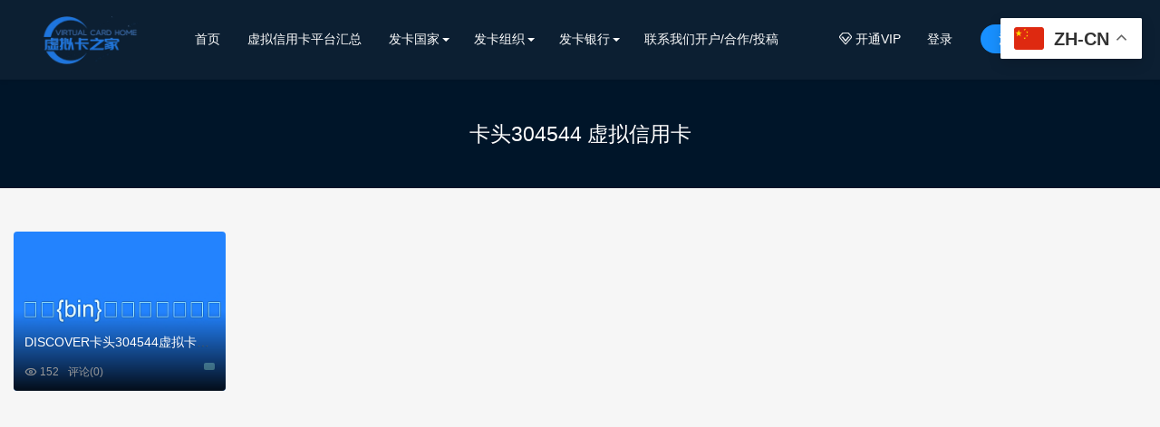

--- FILE ---
content_type: text/html; charset=UTF-8
request_url: https://www.vcclist.com/tag/%E5%8D%A1%E5%A4%B4304544-%E8%99%9A%E6%8B%9F%E4%BF%A1%E7%94%A8%E5%8D%A1
body_size: 6170
content:
<!DOCTYPE HTML>
<html>
<head>
<meta charset="UTF-8">
<meta http-equiv="X-UA-Compatible" content="IE=edge">
<meta name="viewport" content="width=device-width, initial-scale=1.0, user-scalable=0, minimum-scale=1.0, maximum-scale=1.0">
<meta name="apple-mobile-web-app-capable" content="yes">
<meta name="apple-mobile-web-app-status-bar-style" content="black">
<meta http-equiv="cache-control" content="no-siteapp">
<link rel="shortcut icon" href="http://www.vcclist.com/wp-content/uploads/2020/11/098f6bcd4621d37.png">
<title>卡头304544 虚拟信用卡虚拟信用卡之家-虚拟信用卡之家</title>

<title>卡头304544 虚拟信用卡虚拟信用卡之家</title><meta name='robots' content='max-image-preview:large' />
	<style>img:is([sizes="auto" i], [sizes^="auto," i]) { contain-intrinsic-size: 3000px 1500px }</style>
	<link rel='dns-prefetch' href='//apps.bdimg.com' />
<style id='classic-theme-styles-inline-css' type='text/css'>
/*! This file is auto-generated */
.wp-block-button__link{color:#fff;background-color:#32373c;border-radius:9999px;box-shadow:none;text-decoration:none;padding:calc(.667em + 2px) calc(1.333em + 2px);font-size:1.125em}.wp-block-file__button{background:#32373c;color:#fff;text-decoration:none}
</style>
<style id='global-styles-inline-css' type='text/css'>
:root{--wp--preset--aspect-ratio--square: 1;--wp--preset--aspect-ratio--4-3: 4/3;--wp--preset--aspect-ratio--3-4: 3/4;--wp--preset--aspect-ratio--3-2: 3/2;--wp--preset--aspect-ratio--2-3: 2/3;--wp--preset--aspect-ratio--16-9: 16/9;--wp--preset--aspect-ratio--9-16: 9/16;--wp--preset--color--black: #000000;--wp--preset--color--cyan-bluish-gray: #abb8c3;--wp--preset--color--white: #ffffff;--wp--preset--color--pale-pink: #f78da7;--wp--preset--color--vivid-red: #cf2e2e;--wp--preset--color--luminous-vivid-orange: #ff6900;--wp--preset--color--luminous-vivid-amber: #fcb900;--wp--preset--color--light-green-cyan: #7bdcb5;--wp--preset--color--vivid-green-cyan: #00d084;--wp--preset--color--pale-cyan-blue: #8ed1fc;--wp--preset--color--vivid-cyan-blue: #0693e3;--wp--preset--color--vivid-purple: #9b51e0;--wp--preset--gradient--vivid-cyan-blue-to-vivid-purple: linear-gradient(135deg,rgba(6,147,227,1) 0%,rgb(155,81,224) 100%);--wp--preset--gradient--light-green-cyan-to-vivid-green-cyan: linear-gradient(135deg,rgb(122,220,180) 0%,rgb(0,208,130) 100%);--wp--preset--gradient--luminous-vivid-amber-to-luminous-vivid-orange: linear-gradient(135deg,rgba(252,185,0,1) 0%,rgba(255,105,0,1) 100%);--wp--preset--gradient--luminous-vivid-orange-to-vivid-red: linear-gradient(135deg,rgba(255,105,0,1) 0%,rgb(207,46,46) 100%);--wp--preset--gradient--very-light-gray-to-cyan-bluish-gray: linear-gradient(135deg,rgb(238,238,238) 0%,rgb(169,184,195) 100%);--wp--preset--gradient--cool-to-warm-spectrum: linear-gradient(135deg,rgb(74,234,220) 0%,rgb(151,120,209) 20%,rgb(207,42,186) 40%,rgb(238,44,130) 60%,rgb(251,105,98) 80%,rgb(254,248,76) 100%);--wp--preset--gradient--blush-light-purple: linear-gradient(135deg,rgb(255,206,236) 0%,rgb(152,150,240) 100%);--wp--preset--gradient--blush-bordeaux: linear-gradient(135deg,rgb(254,205,165) 0%,rgb(254,45,45) 50%,rgb(107,0,62) 100%);--wp--preset--gradient--luminous-dusk: linear-gradient(135deg,rgb(255,203,112) 0%,rgb(199,81,192) 50%,rgb(65,88,208) 100%);--wp--preset--gradient--pale-ocean: linear-gradient(135deg,rgb(255,245,203) 0%,rgb(182,227,212) 50%,rgb(51,167,181) 100%);--wp--preset--gradient--electric-grass: linear-gradient(135deg,rgb(202,248,128) 0%,rgb(113,206,126) 100%);--wp--preset--gradient--midnight: linear-gradient(135deg,rgb(2,3,129) 0%,rgb(40,116,252) 100%);--wp--preset--font-size--small: 13px;--wp--preset--font-size--medium: 20px;--wp--preset--font-size--large: 36px;--wp--preset--font-size--x-large: 42px;--wp--preset--spacing--20: 0.44rem;--wp--preset--spacing--30: 0.67rem;--wp--preset--spacing--40: 1rem;--wp--preset--spacing--50: 1.5rem;--wp--preset--spacing--60: 2.25rem;--wp--preset--spacing--70: 3.38rem;--wp--preset--spacing--80: 5.06rem;--wp--preset--shadow--natural: 6px 6px 9px rgba(0, 0, 0, 0.2);--wp--preset--shadow--deep: 12px 12px 50px rgba(0, 0, 0, 0.4);--wp--preset--shadow--sharp: 6px 6px 0px rgba(0, 0, 0, 0.2);--wp--preset--shadow--outlined: 6px 6px 0px -3px rgba(255, 255, 255, 1), 6px 6px rgba(0, 0, 0, 1);--wp--preset--shadow--crisp: 6px 6px 0px rgba(0, 0, 0, 1);}:where(.is-layout-flex){gap: 0.5em;}:where(.is-layout-grid){gap: 0.5em;}body .is-layout-flex{display: flex;}.is-layout-flex{flex-wrap: wrap;align-items: center;}.is-layout-flex > :is(*, div){margin: 0;}body .is-layout-grid{display: grid;}.is-layout-grid > :is(*, div){margin: 0;}:where(.wp-block-columns.is-layout-flex){gap: 2em;}:where(.wp-block-columns.is-layout-grid){gap: 2em;}:where(.wp-block-post-template.is-layout-flex){gap: 1.25em;}:where(.wp-block-post-template.is-layout-grid){gap: 1.25em;}.has-black-color{color: var(--wp--preset--color--black) !important;}.has-cyan-bluish-gray-color{color: var(--wp--preset--color--cyan-bluish-gray) !important;}.has-white-color{color: var(--wp--preset--color--white) !important;}.has-pale-pink-color{color: var(--wp--preset--color--pale-pink) !important;}.has-vivid-red-color{color: var(--wp--preset--color--vivid-red) !important;}.has-luminous-vivid-orange-color{color: var(--wp--preset--color--luminous-vivid-orange) !important;}.has-luminous-vivid-amber-color{color: var(--wp--preset--color--luminous-vivid-amber) !important;}.has-light-green-cyan-color{color: var(--wp--preset--color--light-green-cyan) !important;}.has-vivid-green-cyan-color{color: var(--wp--preset--color--vivid-green-cyan) !important;}.has-pale-cyan-blue-color{color: var(--wp--preset--color--pale-cyan-blue) !important;}.has-vivid-cyan-blue-color{color: var(--wp--preset--color--vivid-cyan-blue) !important;}.has-vivid-purple-color{color: var(--wp--preset--color--vivid-purple) !important;}.has-black-background-color{background-color: var(--wp--preset--color--black) !important;}.has-cyan-bluish-gray-background-color{background-color: var(--wp--preset--color--cyan-bluish-gray) !important;}.has-white-background-color{background-color: var(--wp--preset--color--white) !important;}.has-pale-pink-background-color{background-color: var(--wp--preset--color--pale-pink) !important;}.has-vivid-red-background-color{background-color: var(--wp--preset--color--vivid-red) !important;}.has-luminous-vivid-orange-background-color{background-color: var(--wp--preset--color--luminous-vivid-orange) !important;}.has-luminous-vivid-amber-background-color{background-color: var(--wp--preset--color--luminous-vivid-amber) !important;}.has-light-green-cyan-background-color{background-color: var(--wp--preset--color--light-green-cyan) !important;}.has-vivid-green-cyan-background-color{background-color: var(--wp--preset--color--vivid-green-cyan) !important;}.has-pale-cyan-blue-background-color{background-color: var(--wp--preset--color--pale-cyan-blue) !important;}.has-vivid-cyan-blue-background-color{background-color: var(--wp--preset--color--vivid-cyan-blue) !important;}.has-vivid-purple-background-color{background-color: var(--wp--preset--color--vivid-purple) !important;}.has-black-border-color{border-color: var(--wp--preset--color--black) !important;}.has-cyan-bluish-gray-border-color{border-color: var(--wp--preset--color--cyan-bluish-gray) !important;}.has-white-border-color{border-color: var(--wp--preset--color--white) !important;}.has-pale-pink-border-color{border-color: var(--wp--preset--color--pale-pink) !important;}.has-vivid-red-border-color{border-color: var(--wp--preset--color--vivid-red) !important;}.has-luminous-vivid-orange-border-color{border-color: var(--wp--preset--color--luminous-vivid-orange) !important;}.has-luminous-vivid-amber-border-color{border-color: var(--wp--preset--color--luminous-vivid-amber) !important;}.has-light-green-cyan-border-color{border-color: var(--wp--preset--color--light-green-cyan) !important;}.has-vivid-green-cyan-border-color{border-color: var(--wp--preset--color--vivid-green-cyan) !important;}.has-pale-cyan-blue-border-color{border-color: var(--wp--preset--color--pale-cyan-blue) !important;}.has-vivid-cyan-blue-border-color{border-color: var(--wp--preset--color--vivid-cyan-blue) !important;}.has-vivid-purple-border-color{border-color: var(--wp--preset--color--vivid-purple) !important;}.has-vivid-cyan-blue-to-vivid-purple-gradient-background{background: var(--wp--preset--gradient--vivid-cyan-blue-to-vivid-purple) !important;}.has-light-green-cyan-to-vivid-green-cyan-gradient-background{background: var(--wp--preset--gradient--light-green-cyan-to-vivid-green-cyan) !important;}.has-luminous-vivid-amber-to-luminous-vivid-orange-gradient-background{background: var(--wp--preset--gradient--luminous-vivid-amber-to-luminous-vivid-orange) !important;}.has-luminous-vivid-orange-to-vivid-red-gradient-background{background: var(--wp--preset--gradient--luminous-vivid-orange-to-vivid-red) !important;}.has-very-light-gray-to-cyan-bluish-gray-gradient-background{background: var(--wp--preset--gradient--very-light-gray-to-cyan-bluish-gray) !important;}.has-cool-to-warm-spectrum-gradient-background{background: var(--wp--preset--gradient--cool-to-warm-spectrum) !important;}.has-blush-light-purple-gradient-background{background: var(--wp--preset--gradient--blush-light-purple) !important;}.has-blush-bordeaux-gradient-background{background: var(--wp--preset--gradient--blush-bordeaux) !important;}.has-luminous-dusk-gradient-background{background: var(--wp--preset--gradient--luminous-dusk) !important;}.has-pale-ocean-gradient-background{background: var(--wp--preset--gradient--pale-ocean) !important;}.has-electric-grass-gradient-background{background: var(--wp--preset--gradient--electric-grass) !important;}.has-midnight-gradient-background{background: var(--wp--preset--gradient--midnight) !important;}.has-small-font-size{font-size: var(--wp--preset--font-size--small) !important;}.has-medium-font-size{font-size: var(--wp--preset--font-size--medium) !important;}.has-large-font-size{font-size: var(--wp--preset--font-size--large) !important;}.has-x-large-font-size{font-size: var(--wp--preset--font-size--x-large) !important;}
:where(.wp-block-post-template.is-layout-flex){gap: 1.25em;}:where(.wp-block-post-template.is-layout-grid){gap: 1.25em;}
:where(.wp-block-columns.is-layout-flex){gap: 2em;}:where(.wp-block-columns.is-layout-grid){gap: 2em;}
:root :where(.wp-block-pullquote){font-size: 1.5em;line-height: 1.6;}
</style>
<link rel='stylesheet' id='main-css' href='https://www.vcclist.com/wp-content/themes/rizhuti3.4%EF%BC%88%E4%BF%AE%E5%A4%8D%E4%BC%9A%E5%91%98%E6%9F%A5%E7%9C%8B%E6%94%AF%E4%BB%98%E8%B7%B3%E8%BD%AC%E9%97%AE%E9%A2%98%EF%BC%89/style.css' type='text/css' media='all' />
<link rel='stylesheet' id='shop-css' href='https://www.vcclist.com/wp-content/themes/rizhuti3.4%EF%BC%88%E4%BF%AE%E5%A4%8D%E4%BC%9A%E5%91%98%E6%9F%A5%E7%9C%8B%E6%94%AF%E4%BB%98%E8%B7%B3%E8%BD%AC%E9%97%AE%E9%A2%98%EF%BC%89/shop/static/css/pay.css' type='text/css' media='all' />
<script type="text/javascript" src="https://apps.bdimg.com/libs/jquery/2.0.0/jquery.min.js" id="jquery-js"></script>
<script type="text/javascript" src="https://www.vcclist.com/wp-content/themes/rizhuti3.4%EF%BC%88%E4%BF%AE%E5%A4%8D%E4%BC%9A%E5%91%98%E6%9F%A5%E7%9C%8B%E6%94%AF%E4%BB%98%E8%B7%B3%E8%BD%AC%E9%97%AE%E9%A2%98%EF%BC%89/js/theia-sticky-sidebar.min.js" id="sticky-js"></script>
<meta name="keywords" content="卡头304544 虚拟信用卡">
<meta name="description" content="">
<!-- There is no amphtml version available for this URL. --><link rel="icon" href="https://www.vcclist.com/wp-content/uploads/2020/10/1602601964-f540cf2dabd232f-32x32.png" sizes="32x32" />
<link rel="icon" href="https://www.vcclist.com/wp-content/uploads/2020/10/1602601964-f540cf2dabd232f-192x192.png" sizes="192x192" />
<link rel="apple-touch-icon" href="https://www.vcclist.com/wp-content/uploads/2020/10/1602601964-f540cf2dabd232f-180x180.png" />
<meta name="msapplication-TileImage" content="https://www.vcclist.com/wp-content/uploads/2020/10/1602601964-f540cf2dabd232f-270x270.png" />
<!--[if lt IE 9]><script src="https://www.vcclist.com/wp-content/themes/rizhuti3.4%EF%BC%88%E4%BF%AE%E5%A4%8D%E4%BC%9A%E5%91%98%E6%9F%A5%E7%9C%8B%E6%94%AF%E4%BB%98%E8%B7%B3%E8%BD%AC%E9%97%AE%E9%A2%98%EF%BC%89/js/html5.js"></script><![endif]-->
</head>
<body class="archive tag tag-304544- tag-9420">

<header class="header">
	<div class="container_header">
		<h1 class="logo"><a href="https://www.vcclist.com/" rel="home"><img src="http://www.vcclist.com/wp-content/uploads/2020/11/098f6bcd4621d37.png"></a></h1>
		
					<div class="wel">
					<div class="wel-item">
						<a href="https://www.vcclist.com/user?action=vip"><i class="iconfont">&#xe63f;</i> 开通VIP</a>
					</div>
					
				<div class="wel-item"><a href="https://www.vcclist.com/login" etap="login_btn">登录</a></div>
				<div class="wel-item wel-item-btn"><a href="https://www.vcclist.com/login?action=register" etap="register_btn">注册新用户</a></div>
				<div class="wel-item"><a href="javascript:;" id="search"><i class="iconfont">&#xe67a;</i></a></div>
			</div>

			<div class="m-wel">
				<div class="m-wel-login">
					<img class="avatar" src="https://www.vcclist.com/wp-content/themes/rizhuti3.4%EF%BC%88%E4%BF%AE%E5%A4%8D%E4%BC%9A%E5%91%98%E6%9F%A5%E7%9C%8B%E6%94%AF%E4%BB%98%E8%B7%B3%E8%BD%AC%E9%97%AE%E9%A2%98%EF%BC%89/img/avatar.png">
					<a class="m-wel-login" href="https://www.vcclist.com/login">登录</a>
					<a class="m-wel-register" href="https://www.vcclist.com/login?action=register">新用户注册</a>
				</div>
			</div>
		
		<div class="site-navbar">
			<ul id="menu-menu-1" class="menu"><li><a href="https://www.vcclist.com/">首页</a></li>
<li><a href="https://www.vcclist.com/%e8%99%9a%e6%8b%9f%e4%bf%a1%e7%94%a8%e5%8d%a1%e5%b9%b3%e5%8f%b0%e6%b1%87%e6%80%bb">虚拟信用卡平台汇总</a></li>
<li class="menu-item-has-children"><a href="https://www.vcclist.com/%e5%8f%91%e5%8d%a1%e5%9b%bd%e5%ae%b6">发卡国家</a>
<div class="sub-menu"><ul>
	<li><a href="https://www.vcclist.com/%e5%8f%91%e5%8d%a1%e5%9b%bd%e5%ae%b6/%e7%be%8e%e5%9b%bd">美国</a></li>
	<li><a href="https://www.vcclist.com/%e5%8f%91%e5%8d%a1%e5%9b%bd%e5%ae%b6/%e8%8b%b1%e5%9b%bd">英国</a></li>
</ul>
</li>
<li class="menu-item-has-children"><a href="https://www.vcclist.com/%e5%8f%91%e5%8d%a1%e7%bb%84%e7%bb%87">发卡组织</a>
<div class="sub-menu"><ul>
	<li><a href="https://www.vcclist.com/%e5%8f%91%e5%8d%a1%e7%bb%84%e7%bb%87/visa%e8%99%9a%e6%8b%9f%e5%8d%a1">visa虚拟卡</a></li>
	<li><a href="https://www.vcclist.com/%e5%8f%91%e5%8d%a1%e7%bb%84%e7%bb%87/%e4%b8%87%e4%ba%8b%e8%be%be%e8%99%9a%e6%8b%9f%e5%8d%a1">万事达虚拟卡</a></li>
</ul>
</li>
<li class="menu-item-has-children"><a href="https://www.vcclist.com/uncategorized">发卡银行</a>
<div class="sub-menu"><ul>
	<li><a href="https://www.vcclist.com/uncategorized/sutton-bank">sutton bank</a></li>
	<li><a href="https://www.vcclist.com/uncategorized/wex-bank">wex bank</a></li>
</ul>
</li>
<li><a href="http://vcclist.com/405.html">联系我们开户/合作/投稿</a></li>
</ul>		</div>

		<div class="m-navbar-start"><i class="iconfont">&#xe648;</i></div>
		<div class="m-wel-start"><i class="iconfont">&#xe66b;</i></div>
		<div class="m-mask"></div>
	</div>
	<div id="header-search-dropdown" class="header-search-dropdown ajax-search is-in-navbar js-ajax-search">
		<div class="container container--narrow">
			<form class="search-form search-form--horizontal" method="get" action="https://www.vcclist.com/">
				<div class="search-form__input-wrap">
					<input type="text" name="s" class="search-form__input" placeholder="输入关键词进行搜索..." value="">
				</div>
				<div class="search-form__submit-wrap">
					<button type="submit" class="search-form__submit btn btn-primary">搜索一下</button>
				</div>
			</form>
			<div class="search-results">
				<div class="typing-loader"></div>
				<div class="search-results__inner"></div>
			</div>
		</div>
	</div>
</header>
<!-- 加载页面动画效果 -->
<script type="text/javascript">
	$(document).ready(function() { NProgress.start(); $(window).load(function() { NProgress.done(); }); });
</script>

<div class="focusbox"><div class="container"><h1 class="focusbox-title">卡头304544 虚拟信用卡</h1></div></div>
<section class="container">
	<div class="asst asst-list-header"><script data-ad-client="ca-pub-8273568225035610" async src="https://pagead2.googlesyndication.com/pagead/js/adsbygoogle.js"></script></div>

<div class="excerpts-wrapper"><div id="posts" class="excerpts"><article class="excerpt excerpt-c5 excerpt-combine excerpt-noborder"><div class="placeholder" style="padding-bottom:75%"><a target="_blank" class="thumbnail" href="https://www.vcclist.com/7738.html"><img src="[data-uri]" data-src="https://www.vcclist.com/wp-content/themes/rizhuti3.4%EF%BC%88%E4%BF%AE%E5%A4%8D%E4%BC%9A%E5%91%98%E6%9F%A5%E7%9C%8B%E6%94%AF%E4%BB%98%E8%B7%B3%E8%BD%AC%E9%97%AE%E9%A2%98%EF%BC%89/timthumb.php?src=https://www.vcclist.com/wp-content/uploads/2020/12/bb4c421707047ac.jpg&h=210&w=280&zc=1&a=c&q=100&s=1" class="thumb lazyload" alt="DISCOVER卡头304544虚拟卡基础信息"></a></div><h2><a target="_blank" href="https://www.vcclist.com/7738.html">DISCOVER卡头304544虚拟卡基础信息</a></h2><footer><span class="post-price free"></span><span class="post-view"><i class="iconfont">&#xe611;</i> 152</span><span class="post-comm">评论(0)</span></footer></article></div></div></section>

<footer class="footer">

	<div class="container cs-moble-false">
        <div class="row">
            <div class="col l4 m6 s12">
                <div class="cs-footer-logo"><img alt="rizhuti" src="http://www.vcclist.com/wp-content/uploads/2020/11/098f6bcd4621d37.png"></div>
                <div class="cs-footer-text">
                    <p>百万卡段，虚拟卡之家</p>
                </div>
            </div>
            <div class="col l2 m6 s6 m-t-l">
                <h4 class="footer-head">底部链接</h4>
                <ul class="cs-footer-links">
                    <li><a href="https://www.vcclist.com/405.html">联系我们</a></li>
                    <li><a href=""></a></li>
                    <li><a href=""></a></li>
                </ul>
            </div>
            <div class="col l2 m6 s6 m-t-l">
                <h4 class="footer-head"></h4>
                <ul class="cs-footer-links">
                    <li><a href=""></a></li>
                    <li><a href=""></a></li>
                    <li><a href=""></a></li>
                </ul>
            </div>
             <div class="col l2 m6 s6 m-t-l">
                <h4 class="footer-head">商务微信</h4>
                <ul class="cs-footer-links">
					<img class="footer-qrimg" alt="" src="http://www.vcclist.com/wp-content/uploads/2020/12/0651f48900687d1.png">
	            </ul>
            </div>
             <div class="col l2 m6 s6 m-t-l">
                <h4 class="footer-head">微信公众号【虚拟卡之家】</h4>
                <ul class="cs-footer-links">
					<img class="footer-qrimg" alt="" src="http://www.vcclist.com/wp-content/uploads/2020/12/2d3999e90cbb77d.jpg">
	            </ul>
            </div>
        </div>
    </div>
	<div class="footer-copyright">
        <div class="container">
            <div class="row">
                <div class="col l6 m6 s12">
                    <div class="copy-text">
                    &copy; 2025 <a href="https://www.vcclist.com">虚拟信用卡之家</a> &nbsp; 
					                          	&nbsp;本次查询请求：46                        &nbsp;页面生成耗时： 0.73347                        &nbsp;沪2546854号 &nbsp; 					</div>
                </div>
                <div class="col l6 m6 s12">
                    <ul class="copyright-links">
                        <li><a href="https://www.vcclist.com/">首页</a></li>
                        <li><a href="https://www.vcclist.com/privacy-policy">隐私政策</a></li>
                     </ul>
                </div>
            </div>
        </div>
    </div>
</footer>
    <div class="notice-info">
        <a class="close" href="javascript:;"><i class="iconfont">&#xe627;</i></a>
        <div class="container">
            <div class="flex">
                <p><i class="notice iconfont">&#xe641;</i></p>
                热门卡段：555782、222929、428837、408544、493193            </div>
        </div>
    </div>

 

<script>
	  		
	window.TBUI = {
		siteurl         : 'https://www.vcclist.com/',
		uri             : 'https://www.vcclist.com/wp-content/themes/rizhuti3.4%EF%BC%88%E4%BF%AE%E5%A4%8D%E4%BC%9A%E5%91%98%E6%9F%A5%E7%9C%8B%E6%94%AF%E4%BB%98%E8%B7%B3%E8%BD%AC%E9%97%AE%E9%A2%98%EF%BC%89',
		ajaxpager       : '0',
		pagenum         : '20',
		shareimage      : 'http://www.vcclist.com/wp-content/themes/rizhuti3.4%EF%BC%88%E4%BF%AE%E5%A4%8D%E4%BC%9A%E5%91%98%E6%9F%A5%E7%9C%8B%E6%94%AF%E4%BB%98%E8%B7%B3%E8%BD%AC%E9%97%AE%E9%A2%98%EF%BC%89/img/logo.png',
		shareimagethumb : '1',
		is_login_popup 	: '0',
		is_oauth_qq 	: '0',
        is_alpay     : '1',
        is_weixinpay     : '1',
        is_header_fixed     : '1',
		is_email_reg 	: '0'
	}
	
	console.log("version：rizhuti_V3.4");
	console.log("SQL 请求数：46");
	console.log("页面生成耗时： 0.73603");

</script>
<div class="gtranslate_wrapper" id="gt-wrapper-27406330"></div><script type="text/javascript" src="https://www.vcclist.com/wp-content/themes/rizhuti3.4%EF%BC%88%E4%BF%AE%E5%A4%8D%E4%BC%9A%E5%91%98%E6%9F%A5%E7%9C%8B%E6%94%AF%E4%BB%98%E8%B7%B3%E8%BD%AC%E9%97%AE%E9%A2%98%EF%BC%89/js/popup.min.js" id="popup-js"></script>
<script type="text/javascript" src="https://www.vcclist.com/wp-content/themes/rizhuti3.4%EF%BC%88%E4%BF%AE%E5%A4%8D%E4%BC%9A%E5%91%98%E6%9F%A5%E7%9C%8B%E6%94%AF%E4%BB%98%E8%B7%B3%E8%BD%AC%E9%97%AE%E9%A2%98%EF%BC%89/js/main.js" id="main-js"></script>
<script type="text/javascript" id="shop-js-extra">
/* <![CDATA[ */
var wppay_ajax_url = "https:\/\/www.vcclist.com\/wp-admin\/admin-ajax.php";
/* ]]> */
</script>
<script type="text/javascript" src="https://www.vcclist.com/wp-content/themes/rizhuti3.4%EF%BC%88%E4%BF%AE%E5%A4%8D%E4%BC%9A%E5%91%98%E6%9F%A5%E7%9C%8B%E6%94%AF%E4%BB%98%E8%B7%B3%E8%BD%AC%E9%97%AE%E9%A2%98%EF%BC%89/shop/static/js/qy-pay.js" id="shop-js"></script>
<script type="text/javascript" id="gt_widget_script_27406330-js-before">
/* <![CDATA[ */
window.gtranslateSettings = /* document.write */ window.gtranslateSettings || {};window.gtranslateSettings['27406330'] = {"default_language":"zh-CN","languages":["ar","zh-CN","nl","en","fr","de","it","pt","ru","es"],"url_structure":"sub_directory","flag_style":"2d","wrapper_selector":"#gt-wrapper-27406330","alt_flags":[],"float_switcher_open_direction":"top","switcher_horizontal_position":"right","switcher_vertical_position":"top"};
/* ]]> */
</script><script src="https://cdn.gtranslate.net/widgets/latest/float.js" data-no-optimize="1" data-no-minify="1" data-gt-orig-url="/tag/%E5%8D%A1%E5%A4%B4304544-%E8%99%9A%E6%8B%9F%E4%BF%A1%E7%94%A8%E5%8D%A1" data-gt-orig-domain="www.vcclist.com" data-gt-widget-id="27406330" defer></script>
<script>
var _hmt = _hmt || [];
(function() {
  var hm = document.createElement("script");
  hm.src = "https://hm.baidu.com/hm.js?cb245184c1863511d0be18939f82c507";
  var s = document.getElementsByTagName("script")[0]; 
  s.parentNode.insertBefore(hm, s);
})();

</script>

</body>
</html>

--- FILE ---
content_type: text/html; charset=utf-8
request_url: https://www.google.com/recaptcha/api2/aframe
body_size: 265
content:
<!DOCTYPE HTML><html><head><meta http-equiv="content-type" content="text/html; charset=UTF-8"></head><body><script nonce="n1itrJrcR7EjcDdXVOFf1A">/** Anti-fraud and anti-abuse applications only. See google.com/recaptcha */ try{var clients={'sodar':'https://pagead2.googlesyndication.com/pagead/sodar?'};window.addEventListener("message",function(a){try{if(a.source===window.parent){var b=JSON.parse(a.data);var c=clients[b['id']];if(c){var d=document.createElement('img');d.src=c+b['params']+'&rc='+(localStorage.getItem("rc::a")?sessionStorage.getItem("rc::b"):"");window.document.body.appendChild(d);sessionStorage.setItem("rc::e",parseInt(sessionStorage.getItem("rc::e")||0)+1);localStorage.setItem("rc::h",'1766415767124');}}}catch(b){}});window.parent.postMessage("_grecaptcha_ready", "*");}catch(b){}</script></body></html>